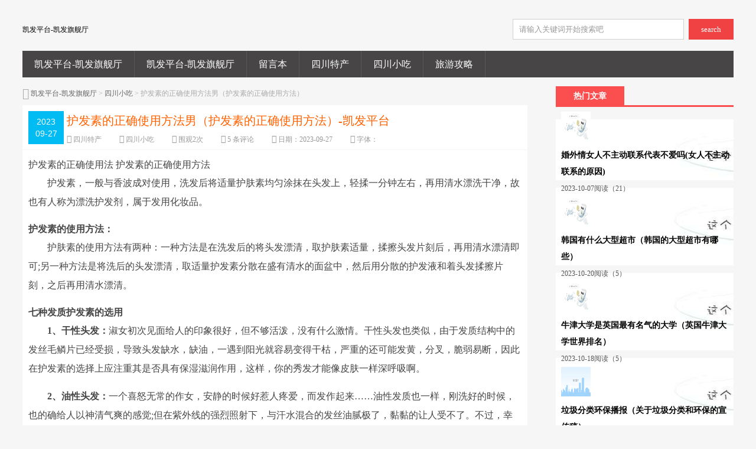

--- FILE ---
content_type: text/html
request_url: https://www.fiduciacn.com/post/151936.html
body_size: 8446
content:
<!doctype html>
<html><head><meta charset="utf-8"><link rel="shortcut icon" href="/favicon.ico" type="image/x-icon"><meta name="applicable-device" content="pc,mobile"><meta name="viewport" content="initial-scale=1, maximum-scale=1, minimum-scale=1, user-scalable=no"><meta name="HandheldFriendly" content="true"><meta name="MobileOptimized" content="width">
<title>护发素的正确使用方法男（护发素的正确使用方法）-凯发平台</title>
<meta name="keywords" content="四川特产_小吃大全">
<meta name="description" content="护发素的正确使用法 护发素的正确使用方法
护发素，一般与香波成对使用，洗发后将适量护肤素均匀涂抹在头发上，轻揉一分钟左右，再用清水漂洗干净，故也有人称为漂洗护发剂，属于发用化妆品。护发素的使用方法：护肤素的使用方法有两种：一种方法是在洗发后的将头发漂清...">

<link rel="stylesheet" type="text/css" media="all" href="/uploads/css/ztystyle/style.css">
<link rel="stylesheet" type="text/css" media="all" href="/uploads/css/ztyscss/mobile.css">
	
<link rel="stylesheet" href="/uploads/css/ztyscss/font-awesome.min.css">
	
	<style>
				a img {-webkit-transition: all 0.4s;-moz-transition: all 0.4s;-o-transition: all 0.4s;transition: all 0.4s;}
a img:hover{-webkit-transform: translate3d(0, 0, 0);-webkit-perspective: 0;-webkit-backface-visibility: hidden;-webkit-transform: scale(1.1);-moz-transform: scale(1.1);transform: scale(1.1);}
			</style>
<link rel="stylesheet" href="/uploads/css/zptcss/3dstyle.css" type="text/css">
<link rel="stylesheet" href="/uploads/css/zptcss/newlypublished.css" type="text/css">
<style>
#iddahe_com_style_div img{display:block;margin:20px auto;}
#iddahe_com_style_div p{text-indent:2em;}
#iddahe_com_style_div p{line-height:2em;}
</style>
<script src="/templets/tj.js" language="JavaScript"></script><meta author="f58cms"></head>
        
	<body class="606ad9db4b4bf single single-post postid-151936 single-format-standard">
		<div class="606ad9db4b4c6 loading"></div>
		<div class="606ad9db4b4c9 web_bod">
			
<header class="header marauto">
	<span class="logo">
        <a href="/" title="凯发平台-凯发旗舰厅" rel="home">凯发平台-凯发旗舰厅</a>
        <i></i>    </span>
	<form role="search" method="get" id="searchform" action="http://sctc.daxichong.cn/search.php?act=search">
		<span class="search">
        <input name="q" id="s" type="text" class="input" value="请输入关键词开始搜索吧" onclick="this.value = '';" style="color:#999" onkeypress="javascript:if(event.keycode == 13){query(this.value);}" x-webkit-speech="">
        <button id="searchsubmit" class="btn">search</button>
      </span>
	
	</form>
	<div class="cls"></div>
</header>
<nav class="navcon marauto">
	<div id="mobile_nav_btn">网站导航</div>
	<div class="menu-header">
		<ul id="menu-wplook-main-menu" class="menu">
			<li id="nvabar-item-index"><a href="/" title="凯发平台-凯发旗舰厅">凯发平台-凯发旗舰厅</a></li>						<li id="nvabar-item-index"><a href="/" title="凯发平台-凯发旗舰厅">凯发平台-凯发旗舰厅</a></li><li id="navbar-page-2"><a href="/2.html">留言本</a></li><li id="navbar-category-1"><a href="/category-1.html">四川特产</a></li><li id="navbar-category-2"><a href="/category-2.html">四川小吃</a></li><li id="navbar-category-3"><a href="/category-3.html">旅游攻略</a></li>		</ul>
	</div>
</nav>
			<section class="606ad9db4b4ca conter marauto">
				<div id="container">
					<div id="content" role="main" style="width:96%">
						<div class="606ad9db4b4cc mbx">
							<i class="606ad9db4b4ce icon-home icon-large" style="font-size:14px;"></i>
							<a href="/" title="凯发平台-凯发旗舰厅" class="606ad9db4b4d0 gray">凯发平台-凯发旗舰厅</a> &gt; <a href="/category-2.html" title="四川小吃">四川小吃</a> &gt; 护发素的正确使用方法男（护发素的正确使用方法）						</div>
						<div id="post-151936" class="606ad9db4b4d2 post-151936 post type-post status-publish format-standard has-post-thumbnail hentry category-wordpress category-tutorial tag-wordpress">
							<div class="606ad9db4b4d5 c-top2" id="post-55">
								<div class="606ad9db4b4d8 datetime">2023<br>09-27</div>
								<header class="606ad9db4b4da tit">
									<h1 class="606ad9db4b4dc entry-title">护发素的正确使用方法男（护发素的正确使用方法）-凯发平台</h1>
									<aside class="606ad9db4b4dd entry-meta iititle2">
										<span><i class="606ad9db4b4df icon-user icon-large"></i> <a href="/author-1.html" title="由四川特产发布" rel="author">四川特产</a></span><span><i class="606ad9db4b4e1 icon-folder-open icon-large"></i> <a href="/category-2.html" rel="category tag">四川小吃</a></span><span><i class="606ad9db4b4e4 icon-eye-open icon-large"></i> 围观<i id="number">2</i>次</span><span><i class="606ad9db4b4e6 icon-comment-alt icon-large"></i> <a href="/post/151936.html">5 条评论</a></span><span><i class="606ad9db4b4e9 icon-pencil icon-large"></i> 日期：<time>2023-09-27</time></span><span><i class="606ad9db4b4ed icon-zoom-in icon-large"></i> 字体：  </span> </aside>
								</header>
								<div class="606ad9db4b4ef cls"></div>
							</div>
							
							<article class="606ad9db4b4f1 entry-content">
																<div id="iddahe_com_style_div">
护发素的正确使用法 护发素的正确使用方法
<p>护发素，一般与香波成对使用，洗发后将适量护肤素均匀涂抹在头发上，轻揉一分钟左右，再用清水漂洗干净，故也有人称为漂洗护发剂，属于发用化妆品。</p><h4><strong>护发素的使用方法：</strong></h4><p>护肤素的使用方法有两种：一种方法是在洗发后的将头发漂清，取护肤素适量，揉擦头发片刻后，再用清水漂清即可;另一种方法是将洗后的头发漂清，取适量护发素分散在盛有清水的面盆中，然后用分散的护发液和着头发揉擦片刻，之后再用清水漂清。</p><h4><strong>七种发质护发素的选用</strong></h4><p><strong>1、干性头发：</strong>淑女初次见面给人的印象很好，但不够活泼，没有什么激情。干性头发也类似，由于发质结构中的发丝毛鳞片已经受损，导致头发缺水，缺油，一遇到阳光就容易变得干枯，严重的还可能发黄，分叉，脆弱易断，因此在护发素的选择上应注重其是否具有保湿滋润作用，这样，你的秀发才能像皮肤一样深呼吸啊。</p><p><strong>2、油性头发：</strong>一个喜怒无常的作女，安静的时候好惹人疼爱，而发作起来……油性发质也一样，刚洗好的时候，也的确给人以神清气爽的感觉;但在紫外线的强烈照射下，与汗水混合的发丝油腻极了，黏黏的让人受不了。不过，幸好有控油爽发型的护发素，让油性头发长时间保持干爽和舒适。这类护发素就像哄女孩子的高手，保管让作女似的油性头发服服帖帖。</p><p><strong>3、脆弱发质：</strong>一个情窦初开的少女，对爱情羞涩地憧憬着，很可爱的，但他们对爱情所带来的麻烦显然缺乏免疫力，承受不了打击。脆弱发质的情形也差不多，这种发质因为极度缺乏营养以致弹性丧失，脆弱易断，所以最好选用含营养成分的护发素来护理。</p><p><strong>4、正常发丝：</strong>等头皮和发丝都已经自然冷却后，选择适合自己发质的洗发露和护发素，用接近头皮温度的清水，彻底清洁。</p><p><strong>5、干枯，开叉发丝：</strong>坚持每天用针对干性发质的洗发露和护发素洗头，并针对发梢开叉现象，隔天使用一次护发精华素。</p><p><strong>6、泛黄发丝：</strong>选择有乌发作用的洗发水和护发素洗发，并且每周使用2次亮丽深度带有保养成分的护发素。</p><p><strong>7、弹性差发丝：</strong>洗发时采用能改善发质，修护弱细发丝，增强发丝弹性的丰盈洗发水和护发素，并且每周至少用1次加强营养的发膜。</p><h4><strong>劣质品的识别</strong></h4><p>生产护发素的企业应取得生产许可证(膏霜乳液单元发用类)和卫生许可证(发用类)。</p><p>护发素一般为乳化状膏体，外观应均匀细腻无异物，有一定黏稠度，香气纯正，色泽均匀，如发现外观分层，稀稠不均，颜色暗淡，有异味，应为产品质量有问题。</p><p><strong>警惕护发素4大错误用法：</strong></p><p><strong>1.用免洗护发素代替营养护发素</strong></p><p>洗发时，想到等下还要使用免洗护发素，所以在洗头时，就不再使用护发素了。这是错误的。</p><p>通常情况下，免洗护发素只拥有抗静电功能，只能在头发表面形成保护，根本无法深入发根，养护受损发质。所以，在洗头时，千万不能略去营养润泽的护发素。</p><p><strong>2.使用护发素过量</strong></p><p>油性头发使用护发素时，一定要当心，过多使用护发素，会让头皮屑滋生，在使用时，只要涂抹在较为干燥发梢部即可，头皮部分尽量少使用护发素。</p><p><strong>3.干燥发质使用高蛋白护发素</strong></p><p>大家往往以为，干燥发质更需要保养，于是总使用含有高蛋白的特效护发素，却不料头发变得越来越干。其实，过多使用蛋白护发素，会影响正常的新陈代谢，反而适得其反，选用清洁型护发素即可有效地清洗头发。</p><h4><strong>护发素答疑</strong></h4><p><strong>q.是不是含有油脂越多的护发素滋润的效果越好?</strong></p><p>a.适量的油脂可以给头发必要的滋养，让头发柔顺。而头发和肌肤一样，健康的前提是水油平衡。如果含水质不足，便不会饱满柔润，所以”保湿”才是美发的要诀。因此，除了日常多摄取蔬菜、水果，多喝水外，还要选择具有保湿作用的护发用品，让头发的皮质层中饱含水分，这样头发才可以常葆滋润而富有光泽。</p><p><strong>护发素和发膜的区别：</strong></p><p>我们通常所说的“焗油”其实包括两种意思：一种是染发作用的“焗油”，另一种是某些滋润头发的“焗油膏”，其实，在高端护发品市场上，我们更多地称之为“发膜”。</p><p>焗油是一种物理作用，头发干枯、没有光泽是因为发丝出现空洞，焗油用人工色素填补了这些空洞，头发就显得很饱满，但这些人工色素会随着洗头、日晒等渐渐流失，头发又恢复老样子。打个比方，焗油就像彩妆，看起来靓丽但不能真正解决问题，发膜则象护肤品，改变头发的质地，从根部开始营养头发。</p><p>就像皮肤一样，头发和头皮在清洁之后，需要补充营养，就如同给肌肤充分的营养，使其拥有光泽照人的基础。</p><p>护发的作用就是使秀发充分吸收营养，并同时在头发外部形成保护层，使其免受损伤，保持柔软、亮泽、富有弹性。就如不同类型的皮肤选择不同的护肌品，你可根据头发的受损程度不同选择不同的护发产品：干枯敏感的发质宜使用含高蛋白的滋润型护发产品，比如蛋白护发素，可日常使用。如果是极度纷乱，干燥的头发，则可使用发膜，深度滋养和平复因受损而难于打理的发质，令其回复健康，柔软亮泽。但发膜的使用不能太过频繁，一周一次比较合适，否则可能反而营养过剩，头皮较粘腻。</p><p>发膜是起到保护头发不受外界恶劣环境侵害的作用的一种美发产品。可以选在周末来完成,头发清洗后将局油膏均匀抹在头发上,再用热毛巾(要很热的哦)包裹头发,然后戴上浴帽,15-20分钟后美丽秀发重现,记的头发自然干最好了,用吹发机也只能吹到6-7成干就行。</p><p>护发素在洗完头发后抹上可以不用蒸就能达到效果，可是发膜就不行，需要你要高温来蒸头发，这样的话，发膜中的营养才能被头发吸收。</p><h4><strong>好物推荐</strong></h4><p><strong>领翔滑得柔黑金护理</strong></p><p>国际发型大师赖维安</p><p>滑得柔“柔尽天下”，秉承“致柔”理念，以“愈合”发芯为宗旨，在原料上以活性纯植物提取物及多肽化合物为核心，并额外添加了多种美容原料，通过由内到外智能愈合头发内部结构，使受损发质得到根本性修护，恢复原本的健康姿态，让头发柔软顺滑有光泽。</p>
护发素的正确使用方法蜂蜜  护发素的正确使用方法
</div>																								<div class="606ad9db4b4f4 loc_link">
									<ul>
										<li>本文固定链接:
											<a href="/post/151936.html" rel="bookmark" title="护发素的正确使用方法男（护发素的正确使用方法）">http://sctc.daxichong.cn/post/151936.html</a>
										</li>
										<li>转载请注明:
											<a href="/author-1.html" title="由四川特产发布" rel="author">四川特产</a> <time>2023年09月27日</time>于
											<a href="/" title="凯发平台-凯发旗舰厅">凯发平台-凯发旗舰厅</a> 发表</li>
									</ul>
								</div>
																																<div class="606ad9db4b4f9 author_info">
									<div class="606ad9db4b4fb au_top_bar">
										
										<b>作者：四川特产</b>
									</div>
									<div class="606ad9db4b500 avatar"><img alt="四川特产" src="/uploads/image/zavatar/0.png" srcset="http://sctc.daxichong.cn/zb_users/avatar/0.png" class="606ad9db4b5cc avatar avatar-96 photo" height="96" width="96"></div>
									<div class="606ad9db4b503 type_out">
										<div class="606ad9db4b515 au_links">
											<a href="/" class="606ad9db4b518 c1" title="凯发平台-凯发旗舰厅">凯发平台-凯发旗舰厅</a>
											
											
										</div>
									</div>
									<div class="606ad9db4b52a cls"></div>
								</div>
															</article>
						</div>
						
												<div id="nav-below" class="606ad9db4b53a navigation">
							<div class="606ad9db4b53e nav-previous">
															</div>
							<div class="606ad9db4b548 nav-next">
								<a href="/post/151942.html" rel="prev">玩手机的好处让父母心服口服（玩手机的好处） <i class="606ad9db4b54c icon-arrow-right"></i></a>							</div>
						</div>
						
						
						<div class="606ad9db4b54f cls"></div>
						
						<div class="606ad9db4b556 relatedposts">
							<h3 class="606ad9db4b55a widget-title"><i class="606ad9db4b55e icon-warning-sign"></i> 您可能还会对这些文章感兴趣！</h3>
							
							<div class="606ad9db4b561 cls"></div>
						</div>						
											</div>
					
				</div>
				
				<aside id="primary" class="side" role="complementary">
	<ul class="xoxo">
		 
  <li class="606ad9aaea869 widget-container widget_tblogpublished">
  <h3 class="606ad9aaea86c widget-title">热门文章</h3>
    	<ul><li><a href="/post/155470.html" class="picbox" rel="bookmark" title="婚外情女人不主动联系代表不爱吗(女人不主动联系的原因)"><img src="/uploads/image/zptcrand-min/20.jpg" class="thumb" width="50" height="50" title="婚外情女人不主动联系代表不爱吗(女人不主动联系的原因)" alt="婚外情女人不主动联系代表不爱吗(女人不主动联系的原因)"></a><h4 class="title"><a href="/post/155470.html" title="婚外情女人不主动联系代表不爱吗(女人不主动联系的原因)">婚外情女人不主动联系代表不爱吗(女人不主动联系的原因)</a></h4><p class="postmeta"><span class="time">2023-10-07</span><span class="eye">阅读（21）</span></p></li><li><a href="/post/159831.html" class="picbox" rel="bookmark" title="韩国有什么大型超市（韩国的大型超市有哪些）"><img src="/uploads/image/zptcrand-min/13.jpg" class="thumb" width="50" height="50" title="韩国有什么大型超市（韩国的大型超市有哪些）" alt="韩国有什么大型超市（韩国的大型超市有哪些）"></a><h4 class="title"><a href="/post/159831.html" title="韩国有什么大型超市（韩国的大型超市有哪些）">韩国有什么大型超市（韩国的大型超市有哪些）</a></h4><p class="postmeta"><span class="time">2023-10-20</span><span class="eye">阅读（5）</span></p></li><li><a href="/post/159209.html" class="picbox" rel="bookmark" title="牛津大学是英国最有名气的大学（英国牛津大学世界排名）"><img src="/uploads/image/zptcrand-min/17.jpg" class="thumb" width="50" height="50" title="牛津大学是英国最有名气的大学（英国牛津大学世界排名）" alt="牛津大学是英国最有名气的大学（英国牛津大学世界排名）"></a><h4 class="title"><a href="/post/159209.html" title="牛津大学是英国最有名气的大学（英国牛津大学世界排名）">牛津大学是英国最有名气的大学（英国牛津大学世界排名）</a></h4><p class="postmeta"><span class="time">2023-10-18</span><span class="eye">阅读（5）</span></p></li><li><a href="/post/158213.html" class="picbox" rel="bookmark" title="垃圾分类环保播报（关于垃圾分类和环保的宣传稿）"><img src="/uploads/image/zptcrand-min/18.jpg" class="thumb" width="50" height="50" title="垃圾分类环保播报（关于垃圾分类和环保的宣传稿）" alt="垃圾分类环保播报（关于垃圾分类和环保的宣传稿）"></a><h4 class="title"><a href="/post/158213.html" title="垃圾分类环保播报（关于垃圾分类和环保的宣传稿）">垃圾分类环保播报（关于垃圾分类和环保的宣传稿）</a></h4><p class="postmeta"><span class="time">2023-10-15</span><span class="eye">阅读（5）</span></p></li><li><a href="/post/156892.html" class="picbox" rel="bookmark" title="新买的棕床垫有异味一定是甲醛吗（新床垫有甲醛吗应该怎么处理）"><img src="/uploads/image/zptcrand-min/27.jpg" class="thumb" width="50" height="50" title="新买的棕床垫有异味一定是甲醛吗（新床垫有甲醛吗应该怎么处理）" alt="新买的棕床垫有异味一定是甲醛吗（新床垫有甲醛吗应该怎么处理）"></a><h4 class="title"><a href="/post/156892.html" title="新买的棕床垫有异味一定是甲醛吗（新床垫有甲醛吗应该怎么处理）">新买的棕床垫有异味一定是甲醛吗（新床垫有甲醛吗应该怎么处理）</a></h4><p class="postmeta"><span class="time">2023-10-11</span><span class="eye">阅读（5）</span></p></li></ul>
     
  </li><li class="606ad9aaea869 widget-container widget_tblogpublished">
  <h3 class="606ad9aaea86c widget-title">随机文章</h3>
    	<ul><li><p class="postmeta"><span class="time">2023-10-09</span><span class="eye">阅读（1）</span></p></li><li><a href="/post/160660.html" class="picbox" rel="bookmark" title="腊肉腌几天晒最好（腊肉腌制几天晾晒最佳怕露水吗）"><img src="/uploads/image/zptcrand-min/25.jpg" class="thumb" width="50" height="50" title="腊肉腌几天晒最好（腊肉腌制几天晾晒最佳怕露水吗）" alt="腊肉腌几天晒最好（腊肉腌制几天晾晒最佳怕露水吗）"></a><h4 class="title"><a href="/post/160660.html" title="腊肉腌几天晒最好（腊肉腌制几天晾晒最佳怕露水吗）">腊肉腌几天晒最好（腊肉腌制几天晾晒最佳怕露水吗）</a></h4><p class="postmeta"><span class="time">2023-10-22</span><span class="eye">阅读（1）</span></p></li><li><a href="/post/158922.html" class="picbox" rel="bookmark" title="荷包蛋怎么水煮散花（懒人水煮荷包蛋正确做法）"><img src="/uploads/image/zptcrand-min/24.jpg" class="thumb" width="50" height="50" title="荷包蛋怎么水煮散花（懒人水煮荷包蛋正确做法）" alt="荷包蛋怎么水煮散花（懒人水煮荷包蛋正确做法）"></a><h4 class="title"><a href="/post/158922.html" title="荷包蛋怎么水煮散花（懒人水煮荷包蛋正确做法）">荷包蛋怎么水煮散花（懒人水煮荷包蛋正确做法）</a></h4><p class="postmeta"><span class="time">2023-10-17</span><span class="eye">阅读（1）</span></p></li><li><a href="/post/154643.html" class="picbox" rel="bookmark" title="白酒的原酒和基酒有什么区别（什么叫做基酒和原酒有什么区别）"><img src="/uploads/image/zptcrand-min/11.jpg" class="thumb" width="50" height="50" title="白酒的原酒和基酒有什么区别（什么叫做基酒和原酒有什么区别）" alt="白酒的原酒和基酒有什么区别（什么叫做基酒和原酒有什么区别）"></a><h4 class="title"><a href="/post/154643.html" title="白酒的原酒和基酒有什么区别（什么叫做基酒和原酒有什么区别）">白酒的原酒和基酒有什么区别（什么叫做基酒和原酒有什么区别）</a></h4><p class="postmeta"><span class="time">2023-10-05</span><span class="eye">阅读（1）</span></p></li><li><p class="postmeta"><span class="time">2023-10-14</span><span class="eye">阅读（1）</span></p></li></ul>
     
  </li><li class="606ad9aaea869 widget-container widget_divprevious">
  <h3 class="606ad9aaea86c widget-title">最近发表</h3>
    	<ul><li><a href="/post/160669.html" class="picbox" rel="bookmark" title="网上买的风筝怎么安风筝线（怎样把风筝和风筝线连接）"><img src="/uploads/image/zptcrand-min/13.jpg" class="thumb" width="50" height="50" title="网上买的风筝怎么安风筝线（怎样把风筝和风筝线连接）" alt="网上买的风筝怎么安风筝线（怎样把风筝和风筝线连接）"></a><h4 class="title"><a href="/post/160669.html" title="网上买的风筝怎么安风筝线（怎样把风筝和风筝线连接）">网上买的风筝怎么安风筝线（怎样把风筝和风筝线连接）</a></h4><p class="postmeta"><span class="time">2023-10-22</span><span class="eye">阅读（1）</span></p></li><li><a href="/post/160666.html" class="picbox" rel="bookmark" title="街边长条形的爆米花是不是含铅（现在市面上老式爆米花机含铅吗）"><img src="/uploads/image/zptcrand-min/28.jpg" class="thumb" width="50" height="50" title="街边长条形的爆米花是不是含铅（现在市面上老式爆米花机含铅吗）" alt="街边长条形的爆米花是不是含铅（现在市面上老式爆米花机含铅吗）"></a><h4 class="title"><a href="/post/160666.html" title="街边长条形的爆米花是不是含铅（现在市面上老式爆米花机含铅吗）">街边长条形的爆米花是不是含铅（现在市面上老式爆米花机含铅吗）</a></h4><p class="postmeta"><span class="time">2023-10-22</span><span class="eye">阅读（1）</span></p></li><li><a href="/post/160670.html" class="picbox" rel="bookmark" title="汉方育发素最新消息（汉方生发素是骗局吗）"><img src="/uploads/image/zptcrand-min/19.jpg" class="thumb" width="50" height="50" title="汉方育发素最新消息（汉方生发素是骗局吗）" alt="汉方育发素最新消息（汉方生发素是骗局吗）"></a><h4 class="title"><a href="/post/160670.html" title="汉方育发素最新消息（汉方生发素是骗局吗）">汉方育发素最新消息（汉方生发素是骗局吗）</a></h4><p class="postmeta"><span class="time">2023-10-22</span><span class="eye">阅读（1）</span></p></li><li><a href="/post/160667.html" class="picbox" rel="bookmark" title="用火烧熔喷布鉴别口罩好坏是真的（怎么辨别是不是熔喷布口罩）"><img src="/uploads/image/zptcrand-min/11.jpg" class="thumb" width="50" height="50" title="用火烧熔喷布鉴别口罩好坏是真的（怎么辨别是不是熔喷布口罩）" alt="用火烧熔喷布鉴别口罩好坏是真的（怎么辨别是不是熔喷布口罩）"></a><h4 class="title"><a href="/post/160667.html" title="用火烧熔喷布鉴别口罩好坏是真的（怎么辨别是不是熔喷布口罩）">用火烧熔喷布鉴别口罩好坏是真的（怎么辨别是不是熔喷布口罩）</a></h4><p class="postmeta"><span class="time">2023-10-22</span><span class="eye">阅读（1）</span></p></li><li><a href="/post/160665.html" class="picbox" rel="bookmark" title="黔西南土话（黔西南话怎么说）"><img src="/uploads/image/zptcrand-min/26.jpg" class="thumb" width="50" height="50" title="黔西南土话（黔西南话怎么说）" alt="黔西南土话（黔西南话怎么说）"></a><h4 class="title"><a href="/post/160665.html" title="黔西南土话（黔西南话怎么说）">黔西南土话（黔西南话怎么说）</a></h4><p class="postmeta"><span class="time">2023-10-22</span><span class="eye">阅读（1）</span></p></li><li><a href="/post/160668.html" class="picbox" rel="bookmark" title="现在做油条用什么面粉好（做油条用低筋面粉还是高筋面粉）"><img src="/uploads/image/zptcrand-min/22.jpg" class="thumb" width="50" height="50" title="现在做油条用什么面粉好（做油条用低筋面粉还是高筋面粉）" alt="现在做油条用什么面粉好（做油条用低筋面粉还是高筋面粉）"></a><h4 class="title"><a href="/post/160668.html" title="现在做油条用什么面粉好（做油条用低筋面粉还是高筋面粉）">现在做油条用什么面粉好（做油条用低筋面粉还是高筋面粉）</a></h4><p class="postmeta"><span class="time">2023-10-22</span><span class="eye">阅读（1）</span></p></li><li><a href="/post/160664.html" class="picbox" rel="bookmark" title="最全安全距离汇总（最全安全距离汇总不能再全了）"><img src="/uploads/image/zptcrand-min/26.jpg" class="thumb" width="50" height="50" title="最全安全距离汇总（最全安全距离汇总不能再全了）" alt="最全安全距离汇总（最全安全距离汇总不能再全了）"></a><h4 class="title"><a href="/post/160664.html" title="最全安全距离汇总（最全安全距离汇总不能再全了）">最全安全距离汇总（最全安全距离汇总不能再全了）</a></h4><p class="postmeta"><span class="time">2023-10-22</span><span class="eye">阅读（1）</span></p></li><li><a href="/post/160662.html" class="picbox" rel="bookmark" title="自卫手电筒（如何使用战术手电筒进行自卫）"><img src="/uploads/image/zptcrand-min/27.jpg" class="thumb" width="50" height="50" title="自卫手电筒（如何使用战术手电筒进行自卫）" alt="自卫手电筒（如何使用战术手电筒进行自卫）"></a><h4 class="title"><a href="/post/160662.html" title="自卫手电筒（如何使用战术手电筒进行自卫）">自卫手电筒（如何使用战术手电筒进行自卫）</a></h4><p class="postmeta"><span class="time">2023-10-22</span><span class="eye">阅读（1）</span></p></li><li><a href="/post/160653.html" class="picbox" rel="bookmark" title="考研含金量高的证书（大学准备考研必考十大含金量证书）"><img src="/uploads/image/zptcrand-min/16.jpg" class="thumb" width="50" height="50" title="考研含金量高的证书（大学准备考研必考十大含金量证书）" alt="考研含金量高的证书（大学准备考研必考十大含金量证书）"></a><h4 class="title"><a href="/post/160653.html" title="考研含金量高的证书（大学准备考研必考十大含金量证书）">考研含金量高的证书（大学准备考研必考十大含金量证书）</a></h4><p class="postmeta"><span class="time">2023-10-22</span><span class="eye">阅读（1）</span></p></li><li><a href="/post/160663.html" class="picbox" rel="bookmark" title="钓鲫鱼用酒米打窝最好（钓鲫鱼用酒米打窝的正确方法）"><img src="/uploads/image/zptcrand-min/16.jpg" class="thumb" width="50" height="50" title="钓鲫鱼用酒米打窝最好（钓鲫鱼用酒米打窝的正确方法）" alt="钓鲫鱼用酒米打窝最好（钓鲫鱼用酒米打窝的正确方法）"></a><h4 class="title"><a href="/post/160663.html" title="钓鲫鱼用酒米打窝最好（钓鲫鱼用酒米打窝的正确方法）">钓鲫鱼用酒米打窝最好（钓鲫鱼用酒米打窝的正确方法）</a></h4><p class="postmeta"><span class="time">2023-10-22</span><span class="eye">阅读（1）</span></p></li></ul>
     
</li><li id="tag_cloud-2" class="606ad9aaea857 widget-container widget_tag_cloud">
<h3 class="606ad9aaea85a widget-title">标签</h3>
<div class="606ad9aaea85c tagcloud"><a href="/tags-2.html" class="tag-link-2" title="462个话题" style="font-size: 14px;">特产</a><a href="/tags-1.html" class="tag-link-1" title="436个话题" style="font-size: 14px;">小吃</a><a href="/tags-14.html" class="tag-link-14" title="14个话题" style="font-size: 14px;">农村橙子特产店</a><a href="/tags-6.html" class="tag-link-6" title="12个话题" style="font-size: 14px;">十大最赚钱街边小吃</a><a href="/tags-16.html" class="tag-link-16" title="12个话题" style="font-size: 14px;">特产网</a><a href="/tags-31.html" class="tag-link-31" title="12个话题" style="font-size: 14px;">全国各地特产一览表</a><a href="/tags-25.html" class="tag-link-25" title="11个话题" style="font-size: 14px;">特产零食</a><a href="/tags-26.html" class="tag-link-26" title="11个话题" style="font-size: 14px;">女友零食</a><a href="/tags-29.html" class="tag-link-29" title="11个话题" style="font-size: 14px;">小吃加盟</a><a href="/tags-38.html" class="tag-link-38" title="11个话题" style="font-size: 14px;">地方小吃</a><a href="/tags-54.html" class="tag-link-54" title="11个话题" style="font-size: 14px;">小吃图片</a><a href="/tags-8.html" class="tag-link-8" title="10个话题" style="font-size: 14px;">网红小吃加盟排行榜</a><a href="/tags-10.html" class="tag-link-10" title="10个话题" style="font-size: 14px;">摆摊利润最高的小吃</a><a href="/tags-12.html" class="tag-link-12" title="10个话题" style="font-size: 14px;">深圳特产零食</a><a href="/tags-13.html" class="tag-link-13" title="10个话题" style="font-size: 14px;">特产排名</a><a href="/tags-41.html" class="tag-link-41" title="10个话题" style="font-size: 14px;">厦门特产</a><a href="/tags-48.html" class="tag-link-48" title="10个话题" style="font-size: 14px;">小吃特产</a><a href="/tags-55.html" class="tag-link-55" title="10个话题" style="font-size: 14px;">街边小吃</a><a href="/tags-3.html" class="tag-link-3" title="9个话题" style="font-size: 14px;">土特产</a><a href="/tags-44.html" class="tag-link-44" title="9个话题" style="font-size: 14px;">小吃街最火的小吃</a><a href="/tags-46.html" class="tag-link-46" title="9个话题" style="font-size: 14px;">新手怎么开早餐店</a><a href="/tags-68.html" class="tag-link-68" title="9个话题" style="font-size: 14px;">现在卖啥小吃最火</a><a href="/tags-9.html" class="tag-link-9" title="8个话题" style="font-size: 14px;">各地美食小吃</a><a href="/tags-17.html" class="tag-link-17" title="8个话题" style="font-size: 14px;">50种地摊小吃</a><a href="/tags-18.html" class="tag-link-18" title="8个话题" style="font-size: 14px;">日本特产</a></div>
</li>
  	</ul>
</aside>				
				<div class="606ad9db4b565 cls"></div>
			</section>
			    		<div class="606ad978e88ef cls"></div>
			<footer id="footer" role="contentinfo">
				<div id="float">
					
										
				</div>
				<div id="colophon">
					<div id="site-info">
						 &nbsp;
						 | power by  target="_blank" rel="nofollow"&gt;四川特产theme by </div></div></footer></div>
<div style="display: none">
</div>
<div id="ly_cache" data-id="151936"></div>
<div><a href="/sitemap.xml">网站地图</a></div></body></html>

--- FILE ---
content_type: text/css
request_url: https://www.fiduciacn.com/uploads/css/ztyscss/mobile.css
body_size: 1242
content:
@media screen and (max-width:960px){.post_box{margin-bottom:70px;position:relative;margin-right:0;overflow:hidden; width:100%}
.main{width:100%;float:left;overflow:hidden}
.c-con{line-height:28px;font-size:14px;margin-top:5px;border-bottom:1px dotted #dfdfdf;padding-bottom:5px;overflow:hidden;text-overflow:ellipsis}
.c-con img{height:auto !important; width:160px !important;}
.header{width:300px;height:auto;text-align:center}
.header .logo b,.header .logo i,.header .search{float:none}
.header .logo .bclass{border:none;padding:0;margin:0}
.header .logo a{float:none; margin:0;}
.header .logo i{display:block;}
#s{width:50%}
.loc_link,.j_zeng,.nav,#text-3,.side{display:none}
.relatedposts li{float:none;width:auto; white-space:normal;}
#gotop{float:none;height:40px;line-height:40px;text-align:center;margin-bottom:20px; display:none;}
.page_php , .page-title{width:auto !important}
#content{width:100% !important}
.entry-title{height:auto;font-size:18px}
.c-top2{height:auto}
#bdshare{overflow:auto;width:100%;white-space:nowrap}
.mbx{overflow:hidden;height:24px}
.tit .iititle2{height:16px;overflow:hidden}
.nav-previous a{margin:20px 0}
.m960tips{font-size:14px;color:#fff;line-height:20px;position:absolute;background:#ff6100;width:320px;top:113px;height:60px;line-height:60px}
.c-bot{height:auto}
.csan{position:absolute;top:60px;left:30px}
#tclose{position:absolute;top:-30px;right:0px;width:100px;height:30px;line-height:30px;background:#00bcf2;color:#fff}
#bakg{background:#fff;opacity:0.8;position:fixed;width:100%;top:0;left:0;display:none;z-index:998}
.top_post{width:100%;height:auto}
.top_post .title , .top_post .title_hot , .top_post .title_new{display:none;}
.top_post .ulist{height:auto;width:100%}
.top_post .ulist li{float:none}
.top_post .ulist li span{display:none}
.top_post .ulist li h2{font-size:15px}
.ad_1{display:none;}
#container{float:left; width:100%}
#article-index{display:none !important;}
.archive-meta{width: 96%; padding: 10px 2%;}
.navcon{height:auto}
.navcon ul li {float:none; border-top:1px solid #666;}
#mobile_nav_btn{display:block; color:#fff; background:url(/uploads/image/ztysimages/mobile_nav.gif) no-repeat right center; cursor:pointer; margin:0 20px;}
.menu-header{display:none;}
.menu-item-has-children li{}
.sub-menu {position:static;}
.sub-menu .menu-item {height:auto; display:block !important; background:#605e5f;}
.sub-menu .menu-item a{padding-left:50px;}
.navcon{position:static !important}
#navbei{display:none;}
.focus{width:100%; }
.archive-meta{display:none;}
.focus{display:none;}
.focus .type_text .title{font-size:14px;}
/*.animate_app{transform:translate3d(80%,0,0);transition:0.5s;-webkit-transition:0.5s;-webkit-transform:translate3d(80%,0,0)}
.web_bod{ position:relative;z-index:5;-webkit-transition:0.5s;transition:0.5s; margin:auto; background:#f6f6f6;}
.mobile_nav{position:fixed;top: 0;left: 0px;width: 100%;height: 100%;background:url(/uploads/image/ztysimages/debut_dark.png);display:block;}
#nav_bs{height:0;margin-left: -20px;}
#nav_bs li{padding-left:10px; color:#fff;}
#nav_bs a{color: #eee;-webkit-box-sizing: border-box;-moz-box-sizing: border-box;box-sizing: border-box;-webkit-transition: background .3s ease;-moz-transition: ackground .3s ease;transition: background .3s ease;text-shadow: 0 -1px rgba(0,0,0,.5);border-bottom: 1px solid rgba(0,0,0,.2);border-top: 1px solid rgba(255,255,255,.1);display: block;padding: .6em 2em;width: 100%; font-size:15px; line-height:25px;}
#nav_bs a:hover{background: rgba(255,255,255,.1)};*/

/*duoshuostart*/
#ds-thread #ds-reset .ds-replybox .ds-avatar{display:none}
#ds-thread #ds-reset .ds-replybox{padding: 0px !important;}
/*duoshuoend*/
}
